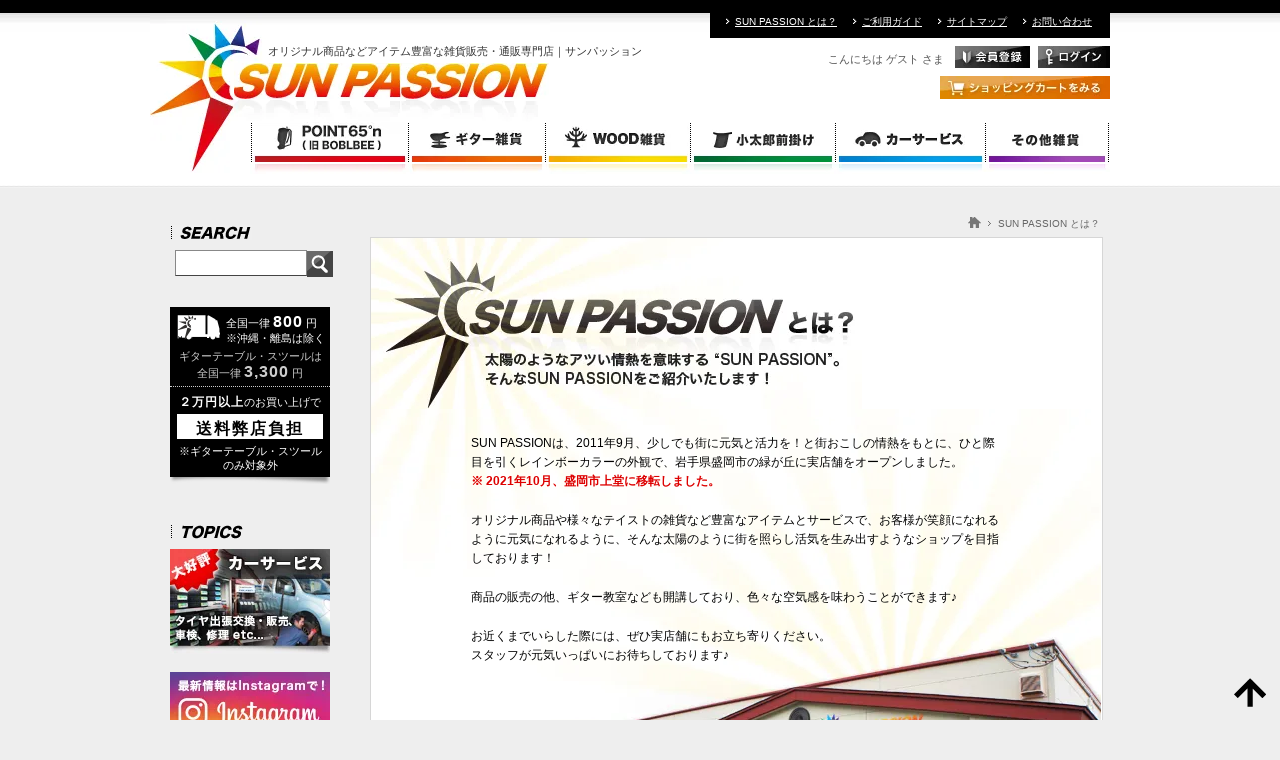

--- FILE ---
content_type: text/html; charset=EUC-JP
request_url: http://www.sunpassion.jp/?mode=f3
body_size: 9027
content:
<!DOCTYPE html PUBLIC "-//W3C//DTD XHTML 1.0 Transitional//EN" "http://www.w3.org/TR/xhtml1/DTD/xhtml1-transitional.dtd">
<html xmlns:og="http://ogp.me/ns#" xmlns:fb="http://www.facebook.com/2008/fbml" xmlns:mixi="http://mixi-platform.com/ns#" xmlns="http://www.w3.org/1999/xhtml" xml:lang="ja" lang="ja" dir="ltr">
<head>
<meta http-equiv="content-type" content="text/html; charset=euc-jp" />
<meta http-equiv="X-UA-Compatible" content="IE=edge,chrome=1" />
<title>SUN PASSIONとは</title>
<meta name="Keywords" content="盛岡,雑貨,車,アウトドア,ハンドメイド,ギター,オンリーワン" />
<meta name="Description" content="" />
<meta name="Author" content="" />
<meta name="Copyright" content="GMOペパボ" />
<meta http-equiv="content-style-type" content="text/css" />
<meta http-equiv="content-script-type" content="text/javascript" />
<link rel="stylesheet" href="https://img13.shop-pro.jp/PA01180/639/css/1/index.css?cmsp_timestamp=20250516145139" type="text/css" />

<link rel="alternate" type="application/rss+xml" title="rss" href="http://www.sunpassion.jp/?mode=rss" />
<link rel="alternate" media="handheld" type="text/html" href="http://www.sunpassion.jp/?mode=f3" />
<link rel="shortcut icon" href="https://img13.shop-pro.jp/PA01180/639/favicon.ico?cmsp_timestamp=20241229091841" />
<script type="text/javascript" src="//ajax.googleapis.com/ajax/libs/jquery/1.7.2/jquery.min.js" ></script>
<meta property="og:title" content="SUN PASSIONとは" />
<meta property="og:description" content="" />
<meta property="og:url" content="http://www.sunpassion.jp?mode=f3" />
<meta property="og:site_name" content="POINT 65 (旧BOBLBEE) やオリジナル商品など豊富なアイテムを展開する雑貨販売・通販専門店｜SUN PASSION サンパッション" />
<script>
  var Colorme = {"page":"free3","shop":{"account_id":"PA01180639","title":"POINT 65 (\u65e7BOBLBEE) \u3084\u30aa\u30ea\u30b8\u30ca\u30eb\u5546\u54c1\u306a\u3069\u8c4a\u5bcc\u306a\u30a2\u30a4\u30c6\u30e0\u3092\u5c55\u958b\u3059\u308b\u96d1\u8ca8\u8ca9\u58f2\u30fb\u901a\u8ca9\u5c02\u9580\u5e97\uff5cSUN PASSION \u30b5\u30f3\u30d1\u30c3\u30b7\u30e7\u30f3"},"basket":{"total_price":0,"items":[]},"customer":{"id":null}};

  (function() {
    function insertScriptTags() {
      var scriptTagDetails = [];
      var entry = document.getElementsByTagName('script')[0];

      scriptTagDetails.forEach(function(tagDetail) {
        var script = document.createElement('script');

        script.type = 'text/javascript';
        script.src = tagDetail.src;
        script.async = true;

        if( tagDetail.integrity ) {
          script.integrity = tagDetail.integrity;
          script.setAttribute('crossorigin', 'anonymous');
        }

        entry.parentNode.insertBefore(script, entry);
      })
    }

    window.addEventListener('load', insertScriptTags, false);
  })();
</script>
<script async src="https://zen.one/analytics.js"></script>
</head>
<body>
<meta name="colorme-acc-payload" content="?st=1&pt=10006&ut=0&at=PA01180639&v=20260122030911&re=&cn=a4f8d20d90b5339446da920fabd2789f" width="1" height="1" alt="" /><script>!function(){"use strict";Array.prototype.slice.call(document.getElementsByTagName("script")).filter((function(t){return t.src&&t.src.match(new RegExp("dist/acc-track.js$"))})).forEach((function(t){return document.body.removeChild(t)})),function t(c){var r=arguments.length>1&&void 0!==arguments[1]?arguments[1]:0;if(!(r>=c.length)){var e=document.createElement("script");e.onerror=function(){return t(c,r+1)},e.src="https://"+c[r]+"/dist/acc-track.js?rev=3",document.body.appendChild(e)}}(["acclog001.shop-pro.jp","acclog002.shop-pro.jp"])}();</script>



<div id="header">
<div id="logo">
<h1>オリジナル商品などアイテム豊富な雑貨販売・通販専門店｜サンパッション</h1>
<a href="./"><img src="https://img13.shop-pro.jp/PA01180/639/etc/logo.jpg" alt="SUN PASSION サンパッション" /></a>
</div>

<div id="header_navi">

<ul class="guide">
<li><a href="https://sunpassion2.shop-pro.jp/customer/inquiries/new">お問い合わせ</a></li>
<li><a href="http://www.sunpassion.jp/?mode=f1">サイトマップ</a></li>
<li><a href="http://www.sunpassion.jp/?mode=f2">ご利用ガイド</a></li>
<li><a href="http://www.sunpassion.jp/?mode=f3">SUN PASSION とは？</a></li>
</ul>

<ul class="member">
<li><a href="http://www.sunpassion.jp/?mode=myaccount"><img src="https://img13.shop-pro.jp/PA01180/639/etc/navi_base_login.jpg" alt="ログイン" align="absmiddle" /></a></li>
<li><a href="https://sunpassion2.shop-pro.jp/customer/signup/new"><img src="https://img13.shop-pro.jp/PA01180/639/etc/navi_base_first.jpg" alt="会員登録" align="absmiddle" /></a></li>
<li class="name">こんにちは&nbsp;ゲスト&nbsp;さま
</li>
</ul>
<ul class="member">
<li class="viewcart"><a href="https://sunpassion2.shop-pro.jp/cart/proxy/basket?shop_id=PA01180639&shop_domain=sunpassion.jp"><img src="https://img13.shop-pro.jp/PA01180/639/etc/navi_base_cart.jpg" alt="カートをみる" align="absmiddle" /></a></li>
<li class="soryo">
</li>
</ul>


</div>

<div id="global">
<ul>
<li class="boblbee"><a href="./?mode=cate&cbid=1308028&csid=0">POINT 65 (旧BOBLBEE ボブルビー)</a></li>
<li class="guitar"><a href="./?mode=cate&cbid=1308030&csid=0">ギター雑貨</a></li>
<li class="wood"><a href="http://www.sunpassion.jp/?mode=f8">WOOD雑貨</a></li>
<li class="kotarou"><a href="./?mode=cate&cbid=1308032&csid=0">小太郎前掛け</a></li>
<li class="car"><a href="http://www.sunpassion.jp/?mode=f9">カーサービス</a></li>
<li class="other"><a href="./?mode=cate&cbid=1308035&csid=0">その他雑貨</a>
<ul>
<li><a href="./?mode=cate&cbid=1308035&csid=1">BABY＆KID'S</a></li>
<li><a href="./?mode=cate&cbid=1308035&csid=2">WOMEN</a></li>
<li><a href="./?mode=cate&cbid=1308035&csid=3">MEN</a>
<li><a href="./?mode=cate&cbid=1308035&csid=4">季節GOODS</a>
<li><a href="./?mode=cate&cbid=1308035&csid=5">その他</a></li>
</ul>
</li>
</ul>
</div>


</div>





<div id="wrapper" class="clearfix">
<div id="container" class="clearfix">


<div id="side">
<dl>

<dt><img src="https://img13.shop-pro.jp/PA01180/639/etc/side_t_search.gif" alt="Search 商品検索" /></dt>
<dd class="search"><form action="http://www.sunpassion.jp/" method="get"><input type="hidden" name="mode" value="srh" /><input name="keyword" type="text" class="textbox" /><input name="検索" type="image" src="//img13.shop-pro.jp/PA01180/639/etc/i_search.gif" value="検索" align="absmiddle" /></form></dd>

<dd class="soryo">
<p class="normal">全国一律<b>800</b>円<br>※沖縄・離島は除く</p>
<p class="large">ギターテーブル・スツールは<br>全国一律<b>3,300</b>円</p>
<p class="free_com"><b>２万円以上</b>のお買い上げで</p>
<p class="free">送料弊店負担</p>
<p class="free_com">※ギターテーブル・スツール<br>のみ対象外</p>
<img src="https://img13.shop-pro.jp/PA01180/639/etc/side_ba_shadow.gif" alt="shadow" class="block">
</dd>

<dt><img src="https://img13.shop-pro.jp/PA01180/639/etc/side_t_topics.png" alt="トピックス" /></dt>
<dd>
<p>
<a href="http://www.sunpassion.jp/?mode=f9" class="block"><img src="https://img13.shop-pro.jp/PA01180/639/etc/side_ba_car.jpg" alt="大好評！カーサービス" /></a>
</p>
<p>
<a href="https://www.instagram.com/sunpassion2011/" class="block" target="_blank"><img src="https://img13.shop-pro.jp/PA01180/639/etc/side_ba_instagram.jpg" alt="最新情報はInstagramで！" />
<span class="link_arrow">メイン：@sunpassion2011</span></a>
<a href="https://www.instagram.com/woodfes_sunpassion/" class="link_arrow" target="_blank">ギター雑貨専用：@woodfes_sunpassion</a>
</p>
<p>
<a href="https://www.digimart.net/shop/5109/" class="block" target="_blank"><img src="https://img13.shop-pro.jp/PA01180/639/etc/side_ba_digimart.jpg" alt="国内最大級の楽器関連ショッピングモール デジマート" />
ギター雑貨の最新商品は、デジマートをご覧ください！</a>
</p>
</dd>

<dt><img src="https://img13.shop-pro.jp/PA01180/639/etc/side_t_other.gif" alt="その他" /></dt>
<dd style="margin:10px 0;">当サイトのほか、<b class="font120">実店舗限定</b>で、様々なサービスを行っております。</dd>
<dd class="other">
<p>
<a href="http://www.sunpassion.jp/?mode=f6"><img src="https://img13.shop-pro.jp/PA01180/639/etc/side_ba_other-guitarzone.jpg" alt="ギター教室 guitar zone" />
店主が講師をつとめます！</a>
</p>
<p>
<a href="http://www.sunpassion.jp/?mode=f10"><img src="https://img13.shop-pro.jp/PA01180/639/etc/side_ba_other-guitar.jpg" alt="ギター販売" />
初心者にオススメ！</a>
</p>
<p>
<img src="https://img13.shop-pro.jp/PA01180/639/etc/side_ba_other-coffee.jpg" alt="コーヒー" />
一杯ずつ豆から抽出する本格<br>コーヒーを店頭でお手軽に！
</p>
<p>
<img src="https://img13.shop-pro.jp/PA01180/639/etc/side_ba_other-softcream.jpg" alt="ソフトクリーム" />
自分で巻きまき出来るから、<br>楽しさ・おいしさ２倍♪
</p>
</dd>

<dt><img src="https://img13.shop-pro.jp/PA01180/639/etc/side_t_calender.gif" alt="営業カレンダー" /></dt>
<dd>
<iframe width="170" height="210" frameborder="0" marginheight="0" marginwidth="0" src="http://busical.kxnet.jp/calendar.fcgi?outputid=136&checkkey=046aab8f65426d3f5bdad0f682a2006db773e5c7"></iframe>
</dd>

<dt><img src="https://img13.shop-pro.jp/PA01180/639/etc/side_t_mailmaga.gif" alt="メールマガジン" /></dt>
<dd>セール情報や新商品情報を配信。ぜひご登録ください。<a href="https://sunpassion2.shop-pro.jp/customer/newsletter/subscriptions/new" class="link_arrow">登録・変更・解除はこちら</a></dd>
 
<dt><img src="https://img13.shop-pro.jp/PA01180/639/etc/side_t_mobile.gif" alt="携帯サイト" /></dt>
<dd><img src="https://img13.shop-pro.jp/PA01180/639/etc/side_qrcode.gif" alt="QRコード" align="left" />携帯からもご利用できます。<br />
<a href="mailto:?body=http://www.sunpassion.jp/"><img src="https://img13.shop-pro.jp/PA01180/639/etc/side_btn_mail.jpg" alt="URLを携帯に送る" vspace="3" /></a></dd>

</dl>
</div>




<div id="main" class="clearfix">
<style type="text/css"><!--

.shop_logo{margin:-33px 0 0 -33px;}

.shop_summary{
 margin:0 -33px 0 -33px;
 padding-top:10px;
 background:url(//img13.shop-pro.jp/PA01180/639/etc/shop_co_gaikan.jpg) no-repeat left top;
 min-height:650px;
 line-height:160%;
}

.shop_summary p{margin:0;padding:15px 100px 5px 100px;}
.boblbee_logo{margin:275px 0 0 35px;}
.shop_line{clear: both;border-top: 1px solid #d6d6d6;margin: 30px 0 0 0;padding: 30px 0 0 0;}
.base_contents table{margin: 20px 0 35px 0;border-top: 1px solid #d6d6d6;}
.base_contents table td{padding: 5px 5px 5px 10px;margin: 0;border-bottom: 1px solid #d6d6d6;}

-->
</style>

<div id="pankuzu"><a href="./"><img align="absmiddle" alt="HOME" src="https://img13.shop-pro.jp/PA01180/639/etc/i_home.gif" /></a>SUN PASSION とは？</div>


<div class="base_contents"><img alt="SUN PASSION とは？" class="shop_logo" src="https://img13.shop-pro.jp/PA01180/639/etc/shop_co_logo.jpg" />
<div class="shop_summary">
<p>SUN PASSIONは、2011年9月、少しでも街に元気と活力を！と街おこしの情熱をもとに、ひと際目を引くレインボーカラーの外観で、岩手県盛岡市の緑が丘に実店舗をオープンしました。<b class="block font-red">※ 2021年10月、盛岡市上堂に移転しました。</b></p>

<p>オリジナル商品や様々なテイストの雑貨など豊富なアイテムとサービスで、お客様が笑顔になれるように元気になれるように、そんな太陽のように街を照らし活気を生み出すようなショップを目指しております！</p>

<p>商品の販売の他、ギター教室なども開講しており、色々な空気感を味わうことができます♪</p>

<p>お近くまでいらした際には、ぜひ実店舗にもお立ち寄りください。<br />
スタッフが元気いっぱいにお待ちしております♪</p>
<img alt="オーナーの10年に渡る同ブランドへのアツい情熱の結晶！東北屈指の品揃えを誇るPOINT 65 (旧BOBLBEE ボブルビー) 公式認定ショップ！" class="boblbee_logo" src="https://img13.shop-pro.jp/PA01180/639/etc/shop_co_01boblbee_t.png" /></div>

<p style="margin-top:-10px;">北欧「スウェーデン」を代表するバッグブランド「<b>POINT 65 (旧BOBLBEE ボブルビー)</b>」は日本での知名度はこれからですが、欧米各国での評価は高く、有名企業とのコラボレートや用途に応じた様々なラインナップなど、着実にその指示を広げています。</p>

<p>オーナーは１５年来の POINT 65 (旧BOBLBEE ボブルビー)ファン。SUN PASSIONをオープンするにあたりその情熱が実を結び、東北屈指の品揃えを誇る POINT 65 公式認定ショップとなる事ができました。</p>
<a href="./?mode=cate&amp;cbid=1308028&amp;csid=0"><img alt="POINT 65 (旧BOBLBEE ボブルビー) " class="photo_right" src="https://img13.shop-pro.jp/PA01180/639/etc/shop_co_01boblbee.jpg" /></a>

<p>当店では、POINT 65 各ラインナップをお客様に見て、触れて、その素晴らしさを実感して頂きたく代表モデルを中心に、常時商品見本を店頭に取り揃えております。</p>

<p>カラーリングや各ポケットの収納の容量など、WEBやカタログだけでは伝わりにくいデリケートな部分もご来店の上、納得するまで手に取ってお確かめください！必ずご満足いただける商品です。</p>

<p>また、公式ショップ販売品のみが認定されている製品保証も完備しております。<br />
是非、ご安心の上お買い求めください！</p>

<p><a class="link_arrow2" href="./?mode=cate&amp;cbid=1308028&amp;csid=0">POINT 65 の詳細・ご注文はこちらから</a></p>
<br clear="all" />
<a href="http://www.sunpassion.jp/?mode=f7"><img alt="POINT 65 (旧BOBLBEE ボブルビー) ボブルビー レザーカスタム" class="photo_left" src="https://img13.shop-pro.jp/PA01180/639/etc/shop_co_01boblbee_lc.jpg" /> <img alt="POINT 65 (旧BOBLBEE ボブルビー) ボブルビー レザーカスタム" src="https://img13.shop-pro.jp/PA01180/639/etc/shop_co_01boblbee_t.gif" /></a>

<p>SUN PASSIONでは独自に、お客様お手持ちの<br>POINT 65 (旧BOBLBEE ボブルビー) をレザーでドレスアップするレザーカスタムを行っております！</p>

<p>シックでスタイリッシュな仕上がりに、多くのお客様にご満足いただいております♪</p>

<p><a class="link_arrow2" href="http://www.sunpassion.jp/?mode=f7">レザーカスタムの詳細はこちらから</a></p>

<div class="shop_line clearfix"><img alt="SUN PASSION 独自のオリジナル商品を展開！当店でしか手に入らないアイテムです！" src="https://img13.shop-pro.jp/PA01180/639/etc/shop_co_original.gif" style="margin:-10px 0 20px 0;" /> <a href="./?mode=cate&amp;cbid=1308030&amp;csid=0"><img alt="ギター雑貨" class="photo_right" src="https://img13.shop-pro.jp/PA01180/639/etc/shop_co_02guitar.jpg" /> <img alt="ギター雑貨" src="https://img13.shop-pro.jp/PA01180/639/etc/shop_co_02guitar_t.gif" /></a>

<p>本物のギターから型を起こし、一つ一つ丁寧に作られている、当店オリジナルのギター雑貨。</p>

<p>通常商品の他、セミオーダータイプや限定モデルもご用意しております♪</p>

<p><a class="link_arrow2" href="./?mode=cate&amp;cbid=1308030&amp;csid=0">ギター雑貨の詳細・ご注文はこちらから</a></p>

<p class="clear" style="padding:10px 0;"><a href="./?mode=cate&amp;cbid=1308030&amp;csid=1"><img align="left" alt="ギターテーブル" src="https://img13.shop-pro.jp/PA01180/639/etc/shop_co_02andloud_01table.jpg" /></a><a href="./?mode=cate&amp;cbid=1308030&amp;csid=2"><img align="left" alt="ギタークロック" hspace="15" src="https://img13.shop-pro.jp/PA01180/639/etc/shop_co_02andloud_02clock.jpg" /></a><a href="./?mode=cate&amp;cbid=1308030&amp;csid=3"><img alt="ギタースツール" src="https://img13.shop-pro.jp/PA01180/639/etc/shop_co_02andloud_03stool.jpg" /></a><a href="./?mode=cate&amp;cbid=1308030&amp;csid=4"><img align="left" alt="ギターモバイルフォンスタンド" src="https://img13.shop-pro.jp/PA01180/639/etc/shop_co_02andloud_04stand.jpg" vspace="10" /></a><a href="./?mode=cate&amp;cbid=1308030&amp;csid=5"><img align="left" alt="ギタートレー" hspace="15" src="https://img13.shop-pro.jp/PA01180/639/etc/shop_co_02andloud_05tray.jpg" vspace="10" /></a><a href="./?mode=cate&amp;cbid=1308030&amp;csid=6"><img alt="ギターチャーム" src="https://img13.shop-pro.jp/PA01180/639/etc/shop_co_02andloud_06charm.jpg" vspace="10" /></a></p>
<br clear="all" />
<a href="http://www.sunpassion.jp/?mode=f8"><img alt="WOOD雑貨" class="photo_left" src="https://img13.shop-pro.jp/PA01180/639/etc/shop_co_08wood.jpg" /> <img alt="WOOD雑貨" src="https://img13.shop-pro.jp/PA01180/639/etc/shop_co_08wood_t.gif" /></a>

<p>SUN PASSIONでは、オーダーメイドでWOOD雑貨の制作を承っております！</p>

<p>サイズやデザインも思いのまま！木の温もりを感じられる他では決して手に入らないたった一つの雑貨を是非♪</p>

<p><a class="link_arrow2" href="http://www.sunpassion.jp/?mode=f8">WOOD雑貨の詳細はこちらから</a></p>
<br clear="all" />
<a href="./?mode=cate&amp;cbid=1308032&amp;csid=0"><img alt="刺繍入り前掛け 小太郎前掛け" class="photo_right" src="https://img13.shop-pro.jp/PA01180/639/etc/shop_co_03kotarou.jpg" /> <img alt="刺繍入り前掛け 小太郎前掛け" src="https://img13.shop-pro.jp/PA01180/639/etc/shop_co_03kotarou_t.gif" /></a>

<p>「SUN PASSION」の刺繍入り小太郎前掛けの他、オーダーメイドも承っております！<br />
他では決して手に入らない、たった一着のオリジナル刺繍入り前掛けを是非♪</p>

<p style="padding-bottom:5px;"><a class="link_arrow2" href="./?mode=cate&amp;cbid=1308032&amp;csid=0">小太郎前掛けの詳細・ご注文はこちらから</a></p>

<p style="padding-top:0;"><a class="link_arrow2" href="http://www.sunpassion.jp/?mode=f5">小太郎前掛けオーダーメイドの詳細はこちらから</a></p>
</div>

<div class="shop_line"><a href="./?mode=cate&amp;cbid=1308035&amp;csid=0"><img alt="その他雑貨" class="photo_left" src="https://img13.shop-pro.jp/PA01180/639/etc/shop_co_04zakka2.jpg" /> <img alt="世代を問わない、幅広い雑貨！各種豊富に取り揃えております！" src="https://img13.shop-pro.jp/PA01180/639/etc/shop_co_04zakka_t.gif" /></a>

<p>実用的だったり、ちょっと笑える面白いアイテムだったり、様々なテイストの世代を問わない雑貨たち！見てるだけで楽しくなります♪</p>

<p>もちろん、触って使って楽しめるアイテムばかりです♪</p>

<p><a class="link_arrow2" href="./?mode=cate&amp;cbid=1308035&amp;csid=0">詳細・ご注文はこちらから</a></p>
</div>

<div class="shop_line clearfix"><img alt="実店舗ではPOINT 65 (旧BOBLBEE ボブルビー)や雑貨などの販売の他、様々なサービスを行っております！" src="https://img13.shop-pro.jp/PA01180/639/etc/shop_co_other.gif" style="margin:-10px 0 20px 0;" /> <a href="http://www.sunpassion.jp/?mode=f6"><img alt="ギター教室 -guitar zone-" class="photo_right" src="https://img13.shop-pro.jp/PA01180/639/etc/shop_co_05guitar.jpg" /> <img alt="ギター教室 -guitar zone-" src="https://img13.shop-pro.jp/PA01180/639/etc/shop_co_05guitar_t.gif" /></a>

<p>初心者大歓迎！基礎から丁寧に指導いたします。</p>

<p>受講生様用のレンタルギターも完備しておりますので、手ぶらでOKです！お気軽にご利用ください♪</p>

<p><a class="link_arrow2" href="http://www.sunpassion.jp/?mode=f6">ギター教室の詳細はこちらから</a></p>
<br clear="all" />
<a href="http://www.sunpassion.jp/?mode=f10"><img alt="ギター販売" class="photo_left" src="https://img13.shop-pro.jp/PA01180/639/etc/shop_co_09guitar.jpg" /> <img alt="ギター販売" src="https://img13.shop-pro.jp/PA01180/639/etc/shop_co_09guitar_t.gif" /></a>

<p>実店舗では、各種ギターの販売を行っております。</p>

<p>ギター教室受講券が付いた初心者向けのお得なビギナーセットから、海外買い付けによるレアモデルまで、幅広く取り揃えております！</p>

<p><a class="link_arrow2" href="http://www.sunpassion.jp/?mode=f10">ギター販売の詳細はこちらから</a></p>
<br clear="all" />
<a href="http://www.sunpassion.jp/?mode=f9"><img alt="カーサービス" class="photo_right" src="https://img13.shop-pro.jp/PA01180/639/etc/shop_co_10car.jpg" /> <img alt="カーサービス" src="https://img13.shop-pro.jp/PA01180/639/etc/shop_co_10car_t.gif" /></a>

<p>実店舗では、タイヤの出張交換や販売、車検、修理など様々なカーサービスも承っております！</p>
<p>経験と実績で迅速かつ丁寧な対応を心がけていますので、ぜひお気軽にご利用ください！</p>

<p><a class="link_arrow2" href="http://www.sunpassion.jp/?mode=f9">カーサービスの詳細はこちらから</a></p>
</div>

<div class="shop_line">
<ul class="photo_row2 clearfix">
	<li>お子さま連れに嬉しいキッズコーナーも設けておりますので、ごゆっくり店内をご覧いただけます。<br />
	<img alt="キッズコーナー" src="https://img13.shop-pro.jp/PA01180/639/etc/shop_co_06kids.jpg" vspace="10" /></li>
	<li class="right">広々とした店内でお待ちしております。ぜひお気軽にお越しください！<br />
	<img alt="店内" src="https://img13.shop-pro.jp/PA01180/639/etc/shop_co_07inside2.jpg" vspace="10" /></li>
</ul>
</div>

<table cellpadding="0" cellspacing="0" width="100%">
	<tbody>
		<tr>
			<td bgcolor="#eeeeee">住所</td>
			<td>〒020-0125 岩手県盛岡市上堂3-18-31</td>
			<td bgcolor="#eeeeee">E-mail</td>
			<td colspan="3"><a href="https://sunpassion2.shop-pro.jp/customer/inquiries/new">メールでのお問い合わせはこちらから</a></td>
		</tr>
		<tr>
			<td bgcolor="#eeeeee">営業時間</td>
			<td>９：００～２０：００</td>
			<td bgcolor="#eeeeee">定休日</td>
			<td>毎週火曜日</td>
			<td bgcolor="#eeeeee">TEL / FAX</td>
			<td>019-681-2541</td>
		</tr>
	</tbody>
</table>
<img alt="アクセスマップ" src="https://img13.shop-pro.jp/PA01180/639/etc/shop_t_map.gif" vspace="5" /><iframe src="https://www.google.com/maps/embed?pb=!1m18!1m12!1m3!1d3068.466615939443!2d141.12474341537518!3d39.72916817945094!2m3!1f0!2f0!3f0!3m2!1i1024!2i768!4f13.1!3m3!1m2!1s0x5f85768c632e3a11%3A0xddfef662db2171f9!2z44CSMDIwLTAxMjUg5bKp5omL55yM55ub5bKh5biC5LiK5aCC77yT5LiB55uu77yR77yY4oiS77yT77yR!5e0!3m2!1sja!2sjp!4v1634778284078!5m2!1sja!2sjp" width="640" height="450" allowfullscreen="" loading="lazy"></iframe><small style="display:block;color:#0000FF;text-align:right;"><a href="https://maps.google.co.jp/maps?f=q&amp;source=embed&amp;hl=ja&amp;geocode=&amp;q=SUN &amp;aq=&amp;sll=39.736628,141.143447&amp;sspn=0.001021,0.002403&amp;brcurrent=3,0x5f8576825ca41e07:0xd885d8d551689b05,0&amp;ttype=now&amp;noexp=0&amp;noal=0&amp;sort=def&amp;ie=UTF8&amp;t=m&amp;start=0&amp;ll=39.736498,141.143503&amp;spn=0.029701,0.054846&amp;z=14&amp;iwloc=A">SUN PASSIONの場所を大きな地図で見る</a></small></div>			   
</div>



</div>
</div>




<div id="footer">

<ul>
<li><a href="http://www.sunpassion.jp/?mode=f4">店舗概要</a></li>
<li><a href="http://www.sunpassion.jp/?mode=sk">特定商取引の表記</a></li>
<li><a href="http://www.sunpassion.jp/?mode=privacy">プライバシーポリシー</a></li>
<li><a href="http://www.sunpassion.jp/?mode=f1">サイトマップ</a></li>
<li class="side"><a href="https://sunpassion2.shop-pro.jp/customer/inquiries/new">お問い合わせ</a></li>
</ul>

<div class="foot_shop">
<img src="https://img13.shop-pro.jp/PA01180/639/etc/foot_logo-new.gif" alt="SUN PASSION" /><br />
<p><img src="https://img13.shop-pro.jp/PA01180/639/etc/i_arrow_navi.gif" alt="arrow" /><a href="https://sunpassion2.shop-pro.jp/customer/inquiries/new">メールでのお問い合わせはこちら</a></p>
<div id="copy">Copyright (C) 2011-2022 SUN PASSION. All Rights Reserved.</div>
</div>

</div>



<a href="javascript:scrollTop(0,0)" onclick="slowdownScroll();return false;" onkeypress="slowdownScroll();return false;"><img src="https://img13.shop-pro.jp/PA01180/639/etc/i_pagetop.gif" alt="このページのTOPへ" id="pagetop" /></a>

<script type="text/javascript">
	
	/*スクロールTOP*/
function slowdownScroll() {
   if(navigator.appName == "Microsoft Internet Explorer" && document.compatMode == "CSS1Compat") {
      sctop = document.body.parentNode.scrollTop;
   }
   else if(window.pageYOffset){
      sctop = window.pageYOffset;
   } else {
      sctop = document.body.scrollTop;
   }

   if(sctop){
      scup = Math.ceil(sctop*.2);
      scrollBy(0,-scup);
      if (sctop-scup) setTimeout("slowdownScroll()",8);
   }
}

  var _gaq = _gaq || [];
  _gaq.push(['_setAccount', 'UA-27641716-1']);
  _gaq.push(['_trackPageview']);

  (function() {
    var ga = document.createElement('script'); ga.type = 'text/javascript'; ga.async = true;
    ga.src = ('https:' == document.location.protocol ? 'https://ssl' : 'http://www') + '.google-analytics.com/ga.js';
    var s = document.getElementsByTagName('script')[0]; s.parentNode.insertBefore(ga, s);
  })();

</script><script type="text/javascript" src="http://www.sunpassion.jp/js/cart.js" ></script>
<script type="text/javascript" src="http://www.sunpassion.jp/js/async_cart_in.js" ></script>
<script type="text/javascript" src="http://www.sunpassion.jp/js/product_stock.js" ></script>
<script type="text/javascript" src="http://www.sunpassion.jp/js/js.cookie.js" ></script>
<script type="text/javascript" src="http://www.sunpassion.jp/js/favorite_button.js" ></script>
</body></html>

--- FILE ---
content_type: text/css
request_url: https://img13.shop-pro.jp/PA01180/639/css/1/index.css?cmsp_timestamp=20250516145139
body_size: 24881
content:
@charset "euc-jp";


/* ********************************************************************************
 *	
 *	Font-size Adjustment
 *	
 *	77%	= 10px	|	123.1%	= 16px	|	167% = 22px	
 *	85%	= 11px	|	131%	= 17px	|	174% = 23px
 *	93%	= 12px	|	138.5%	= 18px	|	182% = 24px
 *	100% = 13px	|	146.5%	= 19px	|	189% = 25px
 *	108% = 14px	|	153.9%	= 20px	|	197% = 26px
 *	116% = 15px	|	161.6%	= 21px	|
 *
 * ******************************************************************************** */


/*--------------------------------------------------------------------
　全体共通
-------------------------------------------------------------------- */

body{ 
 margin: 0;
 padding: 0;
 text-align:center;
 position:relative;
 background: url(https://img13.shop-pro.jp/PA01180/639/etc/bg_head.jpg) repeat-x center top;
 background-color: #eeeeee;
 color:#000000;
 font:12px Helvetica,Arial,"ヒラギノ角ゴ Pro W3","Hiragino Kaku Gothic Pro","MS PGothic","Osaka",sans-serif;
 line-height: 145%;
 font-weight:normal;
}

a,a:link,a:visited,a:active {
color: #000066; text-decoration: underline; overflow:hidden; outline:none;
}
a:hover {
 color: #ee4400;text-decoration: underline; overflow:hidden; outline:none;
}

img {border:none;}

a img,a:link img,a:visited img,a:active img{
 border: none;
 overflow: hidden;
 margin-bottom:3px;
}

a:hover img{
 filter:alpha(opacity=80);  /* IE7以下用 */
 -ms-filter: "alpha(opacity=80)"; /* IE8用 */
 -moz-opacity:0.8; /* Firefox 1.5未満, Netscape用 */
 -khtml-opacity: 0.8;  /* Safari 1.x, 他khtmlに対応したブラウザ用  */
 opacity: 0.8; /* Firefox 1.5以上, Opera, Safari用 */
}

.alpha70{
 filter:alpha(opacity=70);  /* IE7以下用 */
 -ms-filter: "alpha(opacity=70)"; /* IE8用 */
 -moz-opacity:0.7; /* Firefox 1.5未満, Netscape用 */
 -khtml-opacity: 0.7;  /* Safari 1.x, 他khtmlに対応したブラウザ用  */
 opacity: 0.7; /* Firefox 1.5以上, Opera, Safari用 */
}

form{
 margin: 0;
 padding:0;
}

ul,dl,dt,dd,h1,h2,h3,h4,h5,h6{
 padding:0;
 margin:0;
}

li{
 padding:0;
 margin:0;
 list-style:none;
}

select,input,button,textarea,button {
 font-family:"ヒラギノ角ゴPro W3","Hiragino Kaku Gothic Pro", Osaka, Verdana,Arial,San-Serif;
 font-size:100%;	
}

table{font-size:inherit;font:100%;}
pre,code,kbd,samp,tt{font-family:monospace;*font-size:108%;line-height:100%;}

#wrapper{
 width:980px;
 margin-left:auto;
 margin-right:auto;
 text-align:left;
 font-size:100%;
 overflow:hidden;
 background:url(https://img13.shop-pro.jp/PA01180/639/etc/bg_foot_sun.jpg) no-repeat bottom center;
 clear: both;
}

#container{
 margin:0 20px;
}

.foot_shadow{
 width:170px;
 height:10px;
 background:url(https://img13.shop-pro.jp/PA01180/639/etc/item_bottom.png) no-repeat left top;
}



/*--------------------------------------------------------------------
　ヘッダー
-------------------------------------------------------------------- */

#header{
 width:980px;
 height:172px;
 margin-left:auto;
 margin-right:auto;
 margin-top:13px;
 text-align: left;
 background:url(https://img13.shop-pro.jp/PA01180/639/etc/logo_bg.jpg) no-repeat left top;
}

#header #logo{
 width:540px;
 float:left;
}

#header #logo h1{
 padding:30px 0 0 118px;
 color: #333333;
 font-size: 93%;
 font-weight: normal;
}

#header #logo img{
 margin:3px 0 0 84px;
 padding: 0;
}



/*--------------------------------------------------------------------
　ヘッダー　ガイドナビ
-------------------------------------------------------------------- */

#header_navi {
 width:420px;
 text-align:right;
 padding:0 20px 0 0;
 float:right;
}

#header_navi ul.guide{
 background-color:#000000;
 padding:0 3px 8px 15px;
 margin-bottom:3px;
 display:block;
 float:right;
 display:block;
}

#header_navi ul.guide li{
 font-size:10px;
 float: right;
 background-color:#000000;
}

#header_navi ul.member{
 clear:right;
 font-size:93%;
 color:#555555;
}

#header_navi ul.member li{
 float: right;
 padding:5px 0 0 8px;
}

#header_navi ul.member li.name{
 padding:10px 3px 0 0;
}

#header_navi ul.member li.viewcart{
 clear:both;
}

#header_navi ul.member li.soryo{
 color:#ee6600;
 padding:10px 3px 0 0;
}

ul.guide li a,
ul.guide a:link,
ul.guide a:visited,
ul.guide a:active {
 color:#FFFFFF;
 background:url(https://img13.shop-pro.jp/PA01180/639/etc/i_arrow_navi.gif) no-repeat left center;
 padding:0 15px 0 10px;
 display:block;
}

ul.guide li a:hover{
 color:#FFFF66;
 background:url(https://img13.shop-pro.jp/PA01180/639/etc/i_arrow_navi_over.gif) no-repeat left center;
 padding:0 15px 0 10px;
 display:block;
}



/*--------------------------------------------------------------------
　ヘッダー　ガイドナビ　グローバルナビ
-------------------------------------------------------------------- */

#header #global{
 width:860px;
 height: 52px;
 margin:0 0 0 100px;
 padding:20px 0 0 0;
 background: url(https://img13.shop-pro.jp/PA01180/639/etc/navi_bg_foot.jpg) no-repeat left bottom;
 clear:both;
}

#header #global ul li{
 float:left;
 text-indent:-9999px;
 overflow:hidden;
 white-space: nowrap;
}
#header #global ul li a,
#header #global ul li a:link,
#header #global ul li a:visited,
#header #global ul li a:active,
#header #global ul li a:hover{
    width: 145px;
    height: 40px;
    display: block;
}

#header #global ul li.boblbee a,
#header #global ul li.boblbee a:link,
#header #global ul li.boblbee a:visited,
#header #global ul li.boblbee a:active {
width: 160px;
 background:url(https://img13.shop-pro.jp/PA01180/639/etc/navi_01boblbee.jpg) no-repeat left bottom;
}
#header #global ul li.boblbee a:hover{
 width: 160px;
 background:url(https://img13.shop-pro.jp/PA01180/639/etc/navi_01boblbee_over.jpg) no-repeat left bottom;
}

#header #global ul li.guitar a,
#header #global ul li.guitar a:link,
#header #global ul li.guitar a:visited,
#header #global ul li.guitar a:active {
 width:137px;
 background:url(https://img13.shop-pro.jp/PA01180/639/etc/navi_02guitar.jpg) no-repeat left bottom;
}
#header #global ul li.guitar a:hover{
 width:137px;
 background:url(https://img13.shop-pro.jp/PA01180/639/etc/navi_02guitar_over.jpg) no-repeat left bottom;
}

#header #global ul li.wood a,
#header #global ul li.wood a:link,
#header #global ul li.wood a:visited,
#header #global ul li.wood a:active {
 background:url(https://img13.shop-pro.jp/PA01180/639/etc/navi_03wood.jpg) no-repeat left bottom;
}
#header #global ul li.wood a:hover{
 background:url(https://img13.shop-pro.jp/PA01180/639/etc/navi_03wood_over.jpg) no-repeat left bottom;
}

#header #global ul li.kotarou a,
#header #global ul li.kotarou a:link,
#header #global ul li.kotarou a:visited,
#header #global ul li.kotarou a:active {
 background:url(https://img13.shop-pro.jp/PA01180/639/etc/navi_04kotarou.jpg) no-repeat left bottom;
}
#header #global ul li.kotarou a:hover{
 background:url(https://img13.shop-pro.jp/PA01180/639/etc/navi_04kotarou_over.jpg) no-repeat left bottom;
}

#header #global ul li.car a,
#header #global ul li.car a:link,
#header #global ul li.car a:visited,
#header #global ul li.car a:active {
 width: 150px;
 background:url(https://img13.shop-pro.jp/PA01180/639/etc/navi_06car.jpg) no-repeat left bottom;
}
#header #global ul li.car a:hover{
 width: 150px;
 background:url(https://img13.shop-pro.jp/PA01180/639/etc/navi_06car_over.jpg) no-repeat left bottom;
}

#header #global ul li.other a,
#header #global ul li.other a:link,
#header #global ul li.other a:visited,
#header #global ul li.other a:active {
 width:123px;
 background:url(https://img13.shop-pro.jp/PA01180/639/etc/navi_05other.jpg) no-repeat left bottom;
}

#header #global ul li.other a:hover{
 width:123px;
 background:url(https://img13.shop-pro.jp/PA01180/639/etc/navi_05other_over.jpg) no-repeat left bottom;
}



/*--------------------------------------------------------------------
　ヘッダー　ガイドナビ　ドロップダウン
-------------------------------------------------------------------- */

/* サブメニュー1段目 */

#global ul ul { /*2段目以降*/
  display: none;
  position: absolute;
  z-index: 100;
  padding: 0 0 0 2px;
  font-size: 93%;
}

#global li li { /*2段目以降のリスト項目*/
  clear: both;
  position:relative;
  width: 116px;
  display: block;
  float: none;
}

#global ul li.other:hover > ul {
  display: block;
  clear: both;
}

*+html #global ul ul { /*IE用*/
padding-top:  40px;
margin-left: -150px; /*（94-10-10-1-1）パディングとボーダーの分を引いた値*/
white-space: normal; /*幅に応じて改行*/
}

#header #global ul li.other li a,
#header #global ul li.other li a:link,
#header #global ul li.other li a:visited,
#header #global ul li.other li a:active{
  background-image: none;
  background-color: #222;
  width: 100%;
  height: auto;
  padding: 5px 5px 5px 15px;
  border-bottom: 1px dotted #666;
  color: #fff;
  text-indent: 0;
  display:block;
  position: relative;
}

#header #global ul li.other li a:hover{
  background-image: none;
  background-color: #71149d;
  width: 100%;
  height: auto;
  padding: 5px 5px 5px 15px;
  border-bottom: 1px dotted #666;
  color: #fff;
  text-indent: 0;
  display:block;
  position: relative;
}




/*--------------------------------------------------------------------
　主要コンテンツ共通左袖エリア 
-------------------------------------------------------------------- */

#side{
 width:170px;
 margin:40px 30px 30px 0;
 padding:0;
 float:left;
 clear:both;
}

#side dd.search{
 margin:0 0 30px 0;
}

dd.search form{
 margin-left:5px;
}

dd.search input{
 margin:0;
 padding:0;
}

dd.search .textbox{
 width:130px;
 height:24px;
 border-top:1px solid #888;
 border-right:1px solid #888;
 border-bottom:1px solid #444;
 border-left:1px solid #888;
}

#side dt{
 margin-bottom: 10px;
}

#side dd{
 margin: 5px 0 40px 0;
}

#side dd.soryo{
width:160px;
background:url(https://img13.shop-pro.jp/PA01180/639/etc/side_ba_soryo-truck.gif) no-repeat left top #000;
color:#fff;
font-size:93%;
line-height:140%;
}
#side dd.soryo p.normal{padding:7px 5px 0 56px;}
#side dd.soryo p.large{
margin-bottom:8px;
padding:3px 5px 5px 5px;
border-bottom:1px dotted #ccc;
color:#ccc;
text-align:center;
}
#side dd.soryo p.free{
width:auto;
margin:0 7px 5px 7px;
padding:7px 7px 3px 7px;
background-color:#fff;
color:#000;
font-size:139%;
font-weight:bold;
text-align:center;
letter-spacing:2px;
}
#side dd.soryo p.free_com{width:auto;padding:0 0 5px 0;text-align:center;line-height:130%;}
#side dd.soryo p.free_com b{font-size:108%;letter-spacing:1px;}
#side dd.soryo p.normal b,#side dd.soryo p.large b{padding:0 3px;font-size:139%;letter-spacing:1px;}

#side p{
 margin: 0;
 padding: 0 0 15px 0;
}

#side dd.other img{
 margin:5px 0 0 0;
 display:block;
}

dd#rank{
 margin-top:12px;
}

#rank li{
 display: block;
 background:url(https://img13.shop-pro.jp/PA01180/639/etc/item_bottom.png) no-repeat left bottom;
 margin-bottom: 5px;
 padding-bottom:10px;
 font-size:93%;
}

#rank img.rank_p{
 width:75px;
 margin:5px 5px 3px 3px;
}

#rank img.rank_no{
 width: 30px;
 height: 25px;
 margin:-7px 0 0 0;
 background: none;
 position: absolute;
 z-index: 100;
}

#rank li a,
#rank li a:link,
#rank li a:visited,
#rank li a:active,
#rank li a:hover {
 display: block;
 border:1px solid #d9d9d9;
 background-color:#ffffff;
 text-decoration: none;
_height: 85px;
}

#rank p{
 text-decoration: underline;
 margin:10px 5px 3px 0;
 padding:0;
 display:block;
}

#rank b{
 color:#ee0000;
 display:block;
}

.link_arrow{
 background:url(https://img13.shop-pro.jp/PA01180/639/etc/i_arrow.gif) no-repeat left top;
 padding-left:14px;
 display:block;
}

.link_arrow2{
 background:url(https://img13.shop-pro.jp/PA01180/639/etc/i_arrow2.gif) no-repeat left top;
 padding-left:14px;
 display:block;
}



/*--------------------------------------------------------------------
　主要コンテンツ共通左袖エリア カレンダー
-------------------------------------------------------------------- */

.calender{
 color:#333333;
 text-align:center;
 vertical-align:middle;
 border-bottom: #333333 dotted 1px;
 margin-bottom:5px;
}

.month{
 color:#ffffff;
 font-size:108%;
 font-weight:bolder;
 padding:3px;
}

.day{
 font-size:93%;
 font-weight:bolder;
 border-bottom:#333333 dotted 1px;
}

.date-c{
 font-size:93%;
}

.saturday{
 font-size:93%;
 color:#0066dd;
}

.saturday2{
 font-size:93%;
 font-weight:bolder;
 color:#0066dd;
 border-bottom:#333333 dotted 1px;
}

.sunday{
 font-size:93%;
 color:#dd0000;
}

.sunday2{
 font-size:93%;
 font-weight:bolder;
 color:#dd0000;
 border-bottom:#333333 dotted 1px;
}

.holiday{
 font-size:93%;
 background-color:#dddddd;
}




/*--------------------------------------------------------------------
　主要コンテンツ共通メインエリア 
-------------------------------------------------------------------- */

#main{
 width:740px;
 margin: 30px 0 0 0;
 padding:0 0 80px 0;
 font-size:100%;
 float:left;
}

#main h2{
 font-size:123%;
 line-height:145%;
 font-weight:bolder;
 background:url(https://img13.shop-pro.jp/PA01180/639/etc/bg_dot.gif) repeat-y left top;
 padding-left:10px;
 margin:6px 0 12px 0;
}

#pankuzu{
 font-size:85%;
 text-align:right;
 margin:0 10px 5px 0;
 padding:0;
 color:#666666;
}

#pankuzu a,
#pankuzu a:link,
#pankuzu a:visited,
#pankuzu a:active{
 background:url(https://img13.shop-pro.jp/PA01180/639/etc/i_arrow_pan.gif) no-repeat right center;
 padding:0 12px 0 0;
 margin:0 5px 0 0;
 color:#666666;
}

#pankuzu a:hover{
 background:url(https://img13.shop-pro.jp/PA01180/639/etc/i_arrow_pan.gif) no-repeat right center;
 padding:0 12px 0 0;
 margin:0 5px 0 0;
 color:#000000;
}

#pagetop{
 margin:10px;
 position: fixed;
 z-index: 100;
 bottom:-3px;
 right:0;
_margin-top: -50px;
_float: right;
}





/*--------------------------------------------------------------------
　フッター
-------------------------------------------------------------------- */

#footer{
 width: 100%;
 background: url(https://img13.shop-pro.jp/PA01180/639/etc/bg_foot_line.jpg) repeat-x top center;
 background-color:#000000;
 padding:35px 0 0 0;
 color:#ffffff;
 clear:both;
 text-align: left;
}

#footer ul{
 width: 900px;
 margin:0 auto;
 clear:both;
}

#footer li{
 list-style: none;
 border-left:#ffffff solid 1px;
 padding:0px 10px 0 10px;
 float:left;
 font-size:93%;
}

.side{
 border-left:solid #ffffff 1px;
 border-right:solid #ffffff 1px;
 padding:0px 5px;
} 

#footer a,
#footer a:link,
#footer a:visited,
#footer a:active{
 color:#ffffff;
}

#footer a:hover{
 color:#ffff66;
}

#footer .foot_shop{
 width:900px;
 font-size:93%;
 margin:0 auto;
 padding:20px 0 10px 0;
 text-align:right;
 clear:both;
}

#footer .foot_shop p{
 padding:0 50px 0 0;
}

#copy{
 padding:15px 0 3px 0;
*padding-top:8px;
_padding:0;
 color:#666666;
 font-size:85%;
 clear:both;
}





/*--------------------------------------------------------------------
　商品リスト
-------------------------------------------------------------------- */

.itemlist {
 width:750px;
 margin:12px 0 0 -8px;
_margin-left:-15px;
 overflow:hidden;
_zoom:1;
}

.itemlist li{
 display: block;
 width: 170px;
 margin: 5px 0 5px 17px;
_margin-left:14px;
 float: left;
}

.itemlist li p{
 margin:0;
 padding:3px 5px;
 text-decoration: underline;
 display:block;
}

.itemlist li b {
 font-size: 108%;
 font-weight: normal;
 color: #dd0000;
 padding:0 5px 3px 5px;
 display:block;
}

#main h2.itemlist_title{
 font-size: 108%;
 font-weight: bolder;
 margin: 10px 0 3px 0;
 padding:0;
 background:none;
}

h2.itemlist_title2{
 font-size: 108%;
 font-weight: bolder;
 margin: 30px 0 0 0;
 text-align:center;
}

.item_summary{
 margin:18px 20px 35px 10px;
}

.item_summary p{
 float: right;
 padding:10px 0 0 0;
 margin:0;
}

.list_bana{
 margin-top:0;
 display:block;
}

.pager{
 margin-top: 20px;
 margin-bottom: 40px;
 text-align:center;
 clear: both;
}

.pager a {
margin:0 6px;
}


/*--------------------------------------------------------------------
　商品リスト アイコン表示
-------------------------------------------------------------------- */

.itemlist a img.front,
.itemlist a:link img.front,
.itemlist a:visited img.front,
.itemlist a:active img.front {
 width: 60px;
 height: 60px;
 margin:-20px 0 0 -17px;
 background: none;
 position: absolute;
 z-index: 100;
_float: left;
}

.itemlist a:hover img.front {
 width: 60px;
 height: 60px;
 margin:-24px 0 0 -21px;
 background: none;
 position: absolute;
 z-index: 100;
 filter:alpha(opacity=100);  /* IE7以下用 */
 -ms-filter: "alpha(opacity=100)"; /* IE8用 */
 -moz-opacity:1.0; /* Firefox 1.5未満, Netscape用 */
 -khtml-opacity: 1.0;  /* Safari 1.x, 他khtmlに対応したブラウザ用  */
 opacity: 1.0; /* Firefox 1.5以上, Opera, Safari用 */ 
_float: left;
}

.itemlist a img.front2,
.itemlist a:link img.front2,
.itemlist a:visited img.front2,
.itemlist a:active img.front2 {
 width: 50px;
 height: 50px;
 margin:-20px 0 0 -17px;
 background: none;
 position: absolute;
 z-index: 100;
_float: left;
}

.itemlist a:hover img.front2 {
 width: 50px;
 height: 50px;
 margin:-24px 0 0 -21px;
 background: none;
 position: absolute;
 z-index: 100;
 filter:alpha(opacity=100);  /* IE7以下用 */
 -ms-filter: "alpha(opacity=100)"; /* IE8用 */
 -moz-opacity:1.0; /* Firefox 1.5未満, Netscape用 */
 -khtml-opacity: 1.0;  /* Safari 1.x, 他khtmlに対応したブラウザ用  */
 opacity: 1.0; /* Firefox 1.5以上, Opera, Safari用 */ 
_float: left;
}

.itemlist a,.itemlist a img{overflow:hidden;}

.itemlist li a,
.itemlist li a:link,
.itemlist li a:visited,
.itemlist li a:active {
 display: block;
 border:1px solid #d9d9d9;
 text-decoration: none;
 padding: 10px 5px 5px 5px;
 background-color:#fff;
 overflow:hidden;
 min-height:210px;
}

.itemlist li a:hover,
.itemlist li .base a:hover {
 display: block;
 border:5px solid #666;
 text-decoration: none;
 padding: 10px 5px 5px 5px;
 background-color:#fff;
 overflow:hidden;
 min-height:202px;
}

.itemlist li .new a:hover {border:5px solid #e00;}
.itemlist li .pickup a:hover {border:5px solid #e80;}
.itemlist li .soldout a:hover {border:5px solid #444;}
.itemlist li .original a:hover {border:5px solid #ee007a;}
.itemlist li .semi a:hover {border:5px solid #280;}
.itemlist li .option a:hover {border:5px solid #009fe8;}

.itemlist li .xmas a:hover {
 border-top:5px solid #e00;
 border-right:5px solid #060;
 border-bottom:5px solid #060;
 border-left:5px solid #e00;
}

.itemlist li img.item_p{
_position:relative;
_z-index:0;
}

.itemlist li a .item_p,
.itemlist li a:link .item_p,
.itemlist li a:visited .item_p,
.itemlist li a:active .item_p {
 margin:-6px -1px 5px -1px;
}

.itemlist li a:hover .item_p{
 margin:-10px -5px 5px -5px;
 }
 
.itemlist li a:hover p{
 margin: 0 0 0 -4px;
 padding-right:1px;
}

.itemlist li a:hover b{
 margin: 0 0 -4px -4px;
}



/*--------------------------------------------------------------------
　ベースコンテンツ
-------------------------------------------------------------------- */

.base_contents{
width:665px;
border:1px solid #d6d6d6;
padding: 33px;
clear:both;
background-color:#ffffff;
}

#wrapper #container #main .base_contents h2,#wrapper #container #main .base_contents2 h2{
margin:0 0 15px 0;
padding:0 0 0 12px;
}

.base_contents li {
list-style:none;
border-top:1px dotted #444444;
clear:both;
display: block;
}

.base_contents li h3{
width:140px;
font-size:108%;
font-weight:bolder;
margin:10px 0 10px 5px;
padding:2px 0 0 20px;
background:url(https://img13.shop-pro.jp/PA01180/639/etc/i_circle_over.gif) left top no-repeat;
float:left;
display:block;
}

.base_contents li .content{
width:490px;
margin:10px 0 10px 10px;
float:left;
}

.base_contents iframe{
 border:1px solid #d6d6d6;
 padding:10px;
 margin-bottom:3px;
}


/*--------------------------------------------------------------------
　画像基本レイアウト
-------------------------------------------------------------------- */

.photo_right{
 float:right;
 margin-left:25px;
}

.photo_left{
 float:left;
 margin-right:30px;
}

.base_contents ul.photo_row2{
 clear:both;
}

.base_contents ul.photo_row2 li{
 width:320px;
 float:left;
 margin-right:25px;
 border:none;
 clear:none;
}

.base_contents ul.photo_row2 li.right{
 margin-right:0;
}




/*--------------------------------------------------------------------
　ワークフロー
-------------------------------------------------------------------- */

dl.workflow{
 background: url(https://img13.shop-pro.jp/PA01180/639/etc/workflow_line.gif) repeat-y left top;
 margin:0 10px;
 padding:0;
}

dl.workflow dt{
 padding: 6px 0 5px 35px;
 margin: 0;
 font-weight: bold;
 font-size: 108%;
}

dl.workflow dt.step1{
 background: url(https://img13.shop-pro.jp/PA01180/639/etc/workflow_step1.gif) no-repeat left top;
}

dl.workflow dt.step2{
 background: url(https://img13.shop-pro.jp/PA01180/639/etc/workflow_step2.gif) no-repeat left top;
}

dl.workflow dt.step3{
 background: url(https://img13.shop-pro.jp/PA01180/639/etc/workflow_step3.gif) no-repeat left top;
}

dl.workflow dt.step4{
 background: url(https://img13.shop-pro.jp/PA01180/639/etc/workflow_step4.gif) no-repeat left top;
}

dl.workflow dt.step5{
 background: url(https://img13.shop-pro.jp/PA01180/639/etc/workflow_step5.gif) no-repeat left top;
}

dl.workflow dt.step6{
 background: url(https://img13.shop-pro.jp/PA01180/639/etc/workflow_step6.gif) no-repeat left top;
}

dl.workflow dt.step7{
 background: url(https://img13.shop-pro.jp/PA01180/639/etc/workflow_step7.gif) no-repeat left top;
}

dl.workflow dt.step8{
 background: url(https://img13.shop-pro.jp/PA01180/639/etc/workflow_step8.gif) no-repeat left top;
}

dl.workflow dd{
 padding: 0 0 20px 35px;
 margin: 0;
}

.photo_worlflow {
float: right;
margin: 55px 0 0 25px;
}



/*--------------------------------------------------------------------
　オーダー事例（２列）
-------------------------------------------------------------------- */

.base_contents ul.exorder{
width: 690px;
margin:0 -20px 0 0;
padding-bottom: 20px;
border-bottom: 1px solid #d6d6d6;
overflow: hidden;
}

.base_contents ul.exorder li{
width: 320px;
margin: 10px 25px 0 0;
float: left;
border-top: none;
clear: none;
}

.base_contents ul.exorder li h4{
background: url(https://img13.shop-pro.jp/PA01180/639/etc/i_list.gif) no-repeat left center #000;
margin: 0 0 3px 0;
padding: 7px 7px 7px 40px;
color: #fff;
font-size: 108%;
font-weight: bold;
letter-spacing: 1px;
}

.base_contents ul.exorder li ul{
margin: 0 20px 18px 5px;
padding: 0;
}

.base_contents ul.exorder li ul li{
width: 100%;
background: url(https://img13.shop-pro.jp/PA01180/639/etc/i_check.jpg) no-repeat left top;
margin: 0 0 3px 0;
padding: 0 0 10px 22px;
float: none;
}


.base_contents ul.exorder li.row1{
width: 665px;
margin-right: 0;
float: none;
}

.base_contents ul.exorder li.row1 ul li{
width: 180px;
margin-right: 10px;
float: left;
}


/*--------------------------------------------------------------------
　レザーカスタム 商品一覧（３列）
-------------------------------------------------------------------- */

.base_contents ul.collection,
.base_contents ul.safety_point,
.base_contents .tire_change ul{
width: 685px;
margin:0 -20px 0 0;
padding-bottom: 20px;
overflow: hidden;
}

.base_contents ul.collection li.att_comment{
width: 435px;
margin: 0 20px 0 0;
padding-top: 10px;
float: none;
border-top: none;
clear: both;
text-align: left;
color: #d52;
}

.base_contents ul.collection li,
.base_contents ul.safety_point li{
width: 208px;
margin: 7px 20px 0 0;
float: left;
border-top: none;
clear: none;
text-align: center;
}

#wrapper #container #main .base_contents ul.collection li h6{
width: 100%;
margin: 0 0 2px 0;
padding: 6px 0;
background-color: #921;
font-weight: bold;
font-size: 108%;
color: #fff;
}

.base_contents ul.collection li p.price{
font-size: 108%;
font-weight: bold;
margin: 0;
padding: 0;
}

.base_contents ul.collection li p.price b{
font-size: 139%;
color: #d00;
}

.base_contents ul.collection li p.comment{
background: url(https://img13.shop-pro.jp/PA01180/639/etc/boblc_col_bg_com.gif) no-repeat bottom center;
margin: 0;
padding: 18px 0 4px 0;
color: #633;
}

.base_contents ul.collection li p.comment2{
background: url(https://img13.shop-pro.jp/PA01180/639/etc/boblc_col_bg_com.gif) no-repeat bottom center;
margin: 10px 0 0 0;
padding: 10px 0;
color: #633;
}


/*--------------------------------------------------------------------
　clearfix
-------------------------------------------------------------------- */

.clearfix:after {
 content:"";
 display:block;
 visibility: hidden;  
 height: 0.1px;  
 font-size: 0.1em;  
 line-height: 0;
 clear:both;
}
.clearfix,.block{ display:block;}
.clear{ clear:both;}

p{ padding:10px 5px 10px 10px; margin:0;}
.block{display:block;}



 
/*--------------------------------------------------------------------
　その他　フォント
-------------------------------------------------------------------- */

.font80{ font-size:85%;}
.font110{ font-size:108%; line-height:145%}
.font120{ font-size:116%; line-height:145%}
.font130{ font-size:123%; line-height:145%}
.font140{ font-size:131%; line-height:145%}

.line180{ line-height:180%}

.font-white{ color:#fff;}
.font-red{ color:#d00;}
.font-yellow{ color:#e80;}
.font-green{ color:#380;}
.font-blue{ color:#005EAE;}
.font-gray{ color:#777;}

